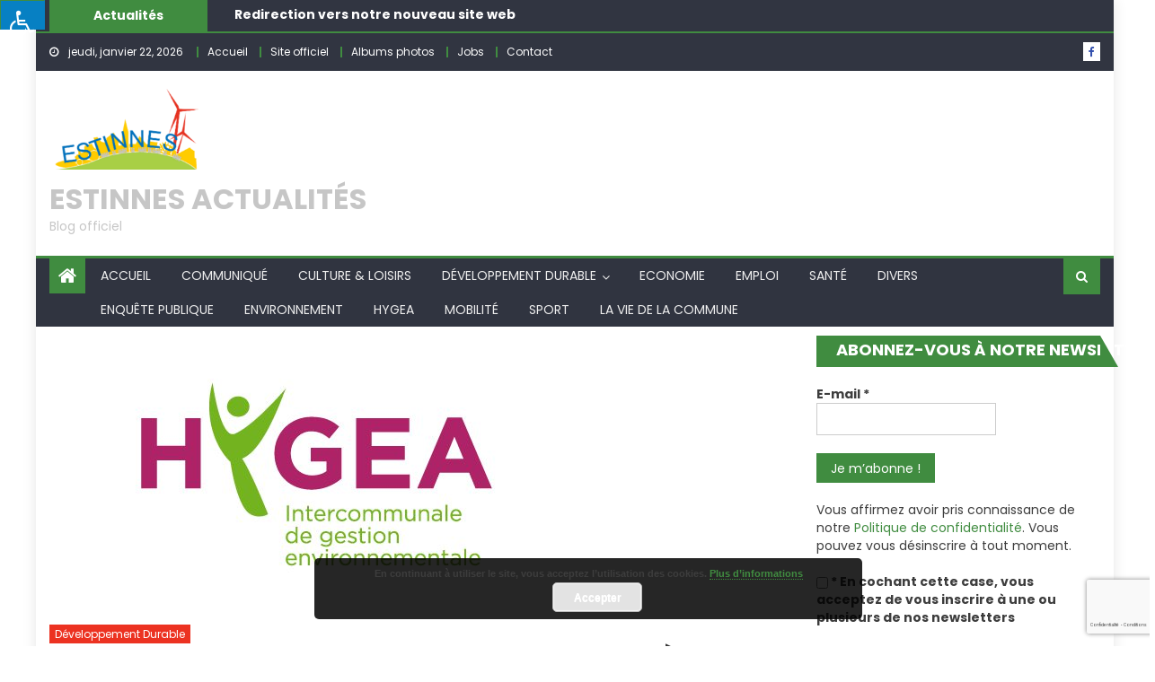

--- FILE ---
content_type: text/html; charset=utf-8
request_url: https://www.google.com/recaptcha/api2/anchor?ar=1&k=6LcCJ4EUAAAAAFXsJ0rq7MUhEvqNMwY9848xu1GP&co=aHR0cHM6Ly9hY3R1YWxpdGVzLmVzdGlubmVzLmJlOjQ0Mw..&hl=fr&v=PoyoqOPhxBO7pBk68S4YbpHZ&size=invisible&anchor-ms=20000&execute-ms=30000&cb=fb76ong2xrk3
body_size: 48684
content:
<!DOCTYPE HTML><html dir="ltr" lang="fr"><head><meta http-equiv="Content-Type" content="text/html; charset=UTF-8">
<meta http-equiv="X-UA-Compatible" content="IE=edge">
<title>reCAPTCHA</title>
<style type="text/css">
/* cyrillic-ext */
@font-face {
  font-family: 'Roboto';
  font-style: normal;
  font-weight: 400;
  font-stretch: 100%;
  src: url(//fonts.gstatic.com/s/roboto/v48/KFO7CnqEu92Fr1ME7kSn66aGLdTylUAMa3GUBHMdazTgWw.woff2) format('woff2');
  unicode-range: U+0460-052F, U+1C80-1C8A, U+20B4, U+2DE0-2DFF, U+A640-A69F, U+FE2E-FE2F;
}
/* cyrillic */
@font-face {
  font-family: 'Roboto';
  font-style: normal;
  font-weight: 400;
  font-stretch: 100%;
  src: url(//fonts.gstatic.com/s/roboto/v48/KFO7CnqEu92Fr1ME7kSn66aGLdTylUAMa3iUBHMdazTgWw.woff2) format('woff2');
  unicode-range: U+0301, U+0400-045F, U+0490-0491, U+04B0-04B1, U+2116;
}
/* greek-ext */
@font-face {
  font-family: 'Roboto';
  font-style: normal;
  font-weight: 400;
  font-stretch: 100%;
  src: url(//fonts.gstatic.com/s/roboto/v48/KFO7CnqEu92Fr1ME7kSn66aGLdTylUAMa3CUBHMdazTgWw.woff2) format('woff2');
  unicode-range: U+1F00-1FFF;
}
/* greek */
@font-face {
  font-family: 'Roboto';
  font-style: normal;
  font-weight: 400;
  font-stretch: 100%;
  src: url(//fonts.gstatic.com/s/roboto/v48/KFO7CnqEu92Fr1ME7kSn66aGLdTylUAMa3-UBHMdazTgWw.woff2) format('woff2');
  unicode-range: U+0370-0377, U+037A-037F, U+0384-038A, U+038C, U+038E-03A1, U+03A3-03FF;
}
/* math */
@font-face {
  font-family: 'Roboto';
  font-style: normal;
  font-weight: 400;
  font-stretch: 100%;
  src: url(//fonts.gstatic.com/s/roboto/v48/KFO7CnqEu92Fr1ME7kSn66aGLdTylUAMawCUBHMdazTgWw.woff2) format('woff2');
  unicode-range: U+0302-0303, U+0305, U+0307-0308, U+0310, U+0312, U+0315, U+031A, U+0326-0327, U+032C, U+032F-0330, U+0332-0333, U+0338, U+033A, U+0346, U+034D, U+0391-03A1, U+03A3-03A9, U+03B1-03C9, U+03D1, U+03D5-03D6, U+03F0-03F1, U+03F4-03F5, U+2016-2017, U+2034-2038, U+203C, U+2040, U+2043, U+2047, U+2050, U+2057, U+205F, U+2070-2071, U+2074-208E, U+2090-209C, U+20D0-20DC, U+20E1, U+20E5-20EF, U+2100-2112, U+2114-2115, U+2117-2121, U+2123-214F, U+2190, U+2192, U+2194-21AE, U+21B0-21E5, U+21F1-21F2, U+21F4-2211, U+2213-2214, U+2216-22FF, U+2308-230B, U+2310, U+2319, U+231C-2321, U+2336-237A, U+237C, U+2395, U+239B-23B7, U+23D0, U+23DC-23E1, U+2474-2475, U+25AF, U+25B3, U+25B7, U+25BD, U+25C1, U+25CA, U+25CC, U+25FB, U+266D-266F, U+27C0-27FF, U+2900-2AFF, U+2B0E-2B11, U+2B30-2B4C, U+2BFE, U+3030, U+FF5B, U+FF5D, U+1D400-1D7FF, U+1EE00-1EEFF;
}
/* symbols */
@font-face {
  font-family: 'Roboto';
  font-style: normal;
  font-weight: 400;
  font-stretch: 100%;
  src: url(//fonts.gstatic.com/s/roboto/v48/KFO7CnqEu92Fr1ME7kSn66aGLdTylUAMaxKUBHMdazTgWw.woff2) format('woff2');
  unicode-range: U+0001-000C, U+000E-001F, U+007F-009F, U+20DD-20E0, U+20E2-20E4, U+2150-218F, U+2190, U+2192, U+2194-2199, U+21AF, U+21E6-21F0, U+21F3, U+2218-2219, U+2299, U+22C4-22C6, U+2300-243F, U+2440-244A, U+2460-24FF, U+25A0-27BF, U+2800-28FF, U+2921-2922, U+2981, U+29BF, U+29EB, U+2B00-2BFF, U+4DC0-4DFF, U+FFF9-FFFB, U+10140-1018E, U+10190-1019C, U+101A0, U+101D0-101FD, U+102E0-102FB, U+10E60-10E7E, U+1D2C0-1D2D3, U+1D2E0-1D37F, U+1F000-1F0FF, U+1F100-1F1AD, U+1F1E6-1F1FF, U+1F30D-1F30F, U+1F315, U+1F31C, U+1F31E, U+1F320-1F32C, U+1F336, U+1F378, U+1F37D, U+1F382, U+1F393-1F39F, U+1F3A7-1F3A8, U+1F3AC-1F3AF, U+1F3C2, U+1F3C4-1F3C6, U+1F3CA-1F3CE, U+1F3D4-1F3E0, U+1F3ED, U+1F3F1-1F3F3, U+1F3F5-1F3F7, U+1F408, U+1F415, U+1F41F, U+1F426, U+1F43F, U+1F441-1F442, U+1F444, U+1F446-1F449, U+1F44C-1F44E, U+1F453, U+1F46A, U+1F47D, U+1F4A3, U+1F4B0, U+1F4B3, U+1F4B9, U+1F4BB, U+1F4BF, U+1F4C8-1F4CB, U+1F4D6, U+1F4DA, U+1F4DF, U+1F4E3-1F4E6, U+1F4EA-1F4ED, U+1F4F7, U+1F4F9-1F4FB, U+1F4FD-1F4FE, U+1F503, U+1F507-1F50B, U+1F50D, U+1F512-1F513, U+1F53E-1F54A, U+1F54F-1F5FA, U+1F610, U+1F650-1F67F, U+1F687, U+1F68D, U+1F691, U+1F694, U+1F698, U+1F6AD, U+1F6B2, U+1F6B9-1F6BA, U+1F6BC, U+1F6C6-1F6CF, U+1F6D3-1F6D7, U+1F6E0-1F6EA, U+1F6F0-1F6F3, U+1F6F7-1F6FC, U+1F700-1F7FF, U+1F800-1F80B, U+1F810-1F847, U+1F850-1F859, U+1F860-1F887, U+1F890-1F8AD, U+1F8B0-1F8BB, U+1F8C0-1F8C1, U+1F900-1F90B, U+1F93B, U+1F946, U+1F984, U+1F996, U+1F9E9, U+1FA00-1FA6F, U+1FA70-1FA7C, U+1FA80-1FA89, U+1FA8F-1FAC6, U+1FACE-1FADC, U+1FADF-1FAE9, U+1FAF0-1FAF8, U+1FB00-1FBFF;
}
/* vietnamese */
@font-face {
  font-family: 'Roboto';
  font-style: normal;
  font-weight: 400;
  font-stretch: 100%;
  src: url(//fonts.gstatic.com/s/roboto/v48/KFO7CnqEu92Fr1ME7kSn66aGLdTylUAMa3OUBHMdazTgWw.woff2) format('woff2');
  unicode-range: U+0102-0103, U+0110-0111, U+0128-0129, U+0168-0169, U+01A0-01A1, U+01AF-01B0, U+0300-0301, U+0303-0304, U+0308-0309, U+0323, U+0329, U+1EA0-1EF9, U+20AB;
}
/* latin-ext */
@font-face {
  font-family: 'Roboto';
  font-style: normal;
  font-weight: 400;
  font-stretch: 100%;
  src: url(//fonts.gstatic.com/s/roboto/v48/KFO7CnqEu92Fr1ME7kSn66aGLdTylUAMa3KUBHMdazTgWw.woff2) format('woff2');
  unicode-range: U+0100-02BA, U+02BD-02C5, U+02C7-02CC, U+02CE-02D7, U+02DD-02FF, U+0304, U+0308, U+0329, U+1D00-1DBF, U+1E00-1E9F, U+1EF2-1EFF, U+2020, U+20A0-20AB, U+20AD-20C0, U+2113, U+2C60-2C7F, U+A720-A7FF;
}
/* latin */
@font-face {
  font-family: 'Roboto';
  font-style: normal;
  font-weight: 400;
  font-stretch: 100%;
  src: url(//fonts.gstatic.com/s/roboto/v48/KFO7CnqEu92Fr1ME7kSn66aGLdTylUAMa3yUBHMdazQ.woff2) format('woff2');
  unicode-range: U+0000-00FF, U+0131, U+0152-0153, U+02BB-02BC, U+02C6, U+02DA, U+02DC, U+0304, U+0308, U+0329, U+2000-206F, U+20AC, U+2122, U+2191, U+2193, U+2212, U+2215, U+FEFF, U+FFFD;
}
/* cyrillic-ext */
@font-face {
  font-family: 'Roboto';
  font-style: normal;
  font-weight: 500;
  font-stretch: 100%;
  src: url(//fonts.gstatic.com/s/roboto/v48/KFO7CnqEu92Fr1ME7kSn66aGLdTylUAMa3GUBHMdazTgWw.woff2) format('woff2');
  unicode-range: U+0460-052F, U+1C80-1C8A, U+20B4, U+2DE0-2DFF, U+A640-A69F, U+FE2E-FE2F;
}
/* cyrillic */
@font-face {
  font-family: 'Roboto';
  font-style: normal;
  font-weight: 500;
  font-stretch: 100%;
  src: url(//fonts.gstatic.com/s/roboto/v48/KFO7CnqEu92Fr1ME7kSn66aGLdTylUAMa3iUBHMdazTgWw.woff2) format('woff2');
  unicode-range: U+0301, U+0400-045F, U+0490-0491, U+04B0-04B1, U+2116;
}
/* greek-ext */
@font-face {
  font-family: 'Roboto';
  font-style: normal;
  font-weight: 500;
  font-stretch: 100%;
  src: url(//fonts.gstatic.com/s/roboto/v48/KFO7CnqEu92Fr1ME7kSn66aGLdTylUAMa3CUBHMdazTgWw.woff2) format('woff2');
  unicode-range: U+1F00-1FFF;
}
/* greek */
@font-face {
  font-family: 'Roboto';
  font-style: normal;
  font-weight: 500;
  font-stretch: 100%;
  src: url(//fonts.gstatic.com/s/roboto/v48/KFO7CnqEu92Fr1ME7kSn66aGLdTylUAMa3-UBHMdazTgWw.woff2) format('woff2');
  unicode-range: U+0370-0377, U+037A-037F, U+0384-038A, U+038C, U+038E-03A1, U+03A3-03FF;
}
/* math */
@font-face {
  font-family: 'Roboto';
  font-style: normal;
  font-weight: 500;
  font-stretch: 100%;
  src: url(//fonts.gstatic.com/s/roboto/v48/KFO7CnqEu92Fr1ME7kSn66aGLdTylUAMawCUBHMdazTgWw.woff2) format('woff2');
  unicode-range: U+0302-0303, U+0305, U+0307-0308, U+0310, U+0312, U+0315, U+031A, U+0326-0327, U+032C, U+032F-0330, U+0332-0333, U+0338, U+033A, U+0346, U+034D, U+0391-03A1, U+03A3-03A9, U+03B1-03C9, U+03D1, U+03D5-03D6, U+03F0-03F1, U+03F4-03F5, U+2016-2017, U+2034-2038, U+203C, U+2040, U+2043, U+2047, U+2050, U+2057, U+205F, U+2070-2071, U+2074-208E, U+2090-209C, U+20D0-20DC, U+20E1, U+20E5-20EF, U+2100-2112, U+2114-2115, U+2117-2121, U+2123-214F, U+2190, U+2192, U+2194-21AE, U+21B0-21E5, U+21F1-21F2, U+21F4-2211, U+2213-2214, U+2216-22FF, U+2308-230B, U+2310, U+2319, U+231C-2321, U+2336-237A, U+237C, U+2395, U+239B-23B7, U+23D0, U+23DC-23E1, U+2474-2475, U+25AF, U+25B3, U+25B7, U+25BD, U+25C1, U+25CA, U+25CC, U+25FB, U+266D-266F, U+27C0-27FF, U+2900-2AFF, U+2B0E-2B11, U+2B30-2B4C, U+2BFE, U+3030, U+FF5B, U+FF5D, U+1D400-1D7FF, U+1EE00-1EEFF;
}
/* symbols */
@font-face {
  font-family: 'Roboto';
  font-style: normal;
  font-weight: 500;
  font-stretch: 100%;
  src: url(//fonts.gstatic.com/s/roboto/v48/KFO7CnqEu92Fr1ME7kSn66aGLdTylUAMaxKUBHMdazTgWw.woff2) format('woff2');
  unicode-range: U+0001-000C, U+000E-001F, U+007F-009F, U+20DD-20E0, U+20E2-20E4, U+2150-218F, U+2190, U+2192, U+2194-2199, U+21AF, U+21E6-21F0, U+21F3, U+2218-2219, U+2299, U+22C4-22C6, U+2300-243F, U+2440-244A, U+2460-24FF, U+25A0-27BF, U+2800-28FF, U+2921-2922, U+2981, U+29BF, U+29EB, U+2B00-2BFF, U+4DC0-4DFF, U+FFF9-FFFB, U+10140-1018E, U+10190-1019C, U+101A0, U+101D0-101FD, U+102E0-102FB, U+10E60-10E7E, U+1D2C0-1D2D3, U+1D2E0-1D37F, U+1F000-1F0FF, U+1F100-1F1AD, U+1F1E6-1F1FF, U+1F30D-1F30F, U+1F315, U+1F31C, U+1F31E, U+1F320-1F32C, U+1F336, U+1F378, U+1F37D, U+1F382, U+1F393-1F39F, U+1F3A7-1F3A8, U+1F3AC-1F3AF, U+1F3C2, U+1F3C4-1F3C6, U+1F3CA-1F3CE, U+1F3D4-1F3E0, U+1F3ED, U+1F3F1-1F3F3, U+1F3F5-1F3F7, U+1F408, U+1F415, U+1F41F, U+1F426, U+1F43F, U+1F441-1F442, U+1F444, U+1F446-1F449, U+1F44C-1F44E, U+1F453, U+1F46A, U+1F47D, U+1F4A3, U+1F4B0, U+1F4B3, U+1F4B9, U+1F4BB, U+1F4BF, U+1F4C8-1F4CB, U+1F4D6, U+1F4DA, U+1F4DF, U+1F4E3-1F4E6, U+1F4EA-1F4ED, U+1F4F7, U+1F4F9-1F4FB, U+1F4FD-1F4FE, U+1F503, U+1F507-1F50B, U+1F50D, U+1F512-1F513, U+1F53E-1F54A, U+1F54F-1F5FA, U+1F610, U+1F650-1F67F, U+1F687, U+1F68D, U+1F691, U+1F694, U+1F698, U+1F6AD, U+1F6B2, U+1F6B9-1F6BA, U+1F6BC, U+1F6C6-1F6CF, U+1F6D3-1F6D7, U+1F6E0-1F6EA, U+1F6F0-1F6F3, U+1F6F7-1F6FC, U+1F700-1F7FF, U+1F800-1F80B, U+1F810-1F847, U+1F850-1F859, U+1F860-1F887, U+1F890-1F8AD, U+1F8B0-1F8BB, U+1F8C0-1F8C1, U+1F900-1F90B, U+1F93B, U+1F946, U+1F984, U+1F996, U+1F9E9, U+1FA00-1FA6F, U+1FA70-1FA7C, U+1FA80-1FA89, U+1FA8F-1FAC6, U+1FACE-1FADC, U+1FADF-1FAE9, U+1FAF0-1FAF8, U+1FB00-1FBFF;
}
/* vietnamese */
@font-face {
  font-family: 'Roboto';
  font-style: normal;
  font-weight: 500;
  font-stretch: 100%;
  src: url(//fonts.gstatic.com/s/roboto/v48/KFO7CnqEu92Fr1ME7kSn66aGLdTylUAMa3OUBHMdazTgWw.woff2) format('woff2');
  unicode-range: U+0102-0103, U+0110-0111, U+0128-0129, U+0168-0169, U+01A0-01A1, U+01AF-01B0, U+0300-0301, U+0303-0304, U+0308-0309, U+0323, U+0329, U+1EA0-1EF9, U+20AB;
}
/* latin-ext */
@font-face {
  font-family: 'Roboto';
  font-style: normal;
  font-weight: 500;
  font-stretch: 100%;
  src: url(//fonts.gstatic.com/s/roboto/v48/KFO7CnqEu92Fr1ME7kSn66aGLdTylUAMa3KUBHMdazTgWw.woff2) format('woff2');
  unicode-range: U+0100-02BA, U+02BD-02C5, U+02C7-02CC, U+02CE-02D7, U+02DD-02FF, U+0304, U+0308, U+0329, U+1D00-1DBF, U+1E00-1E9F, U+1EF2-1EFF, U+2020, U+20A0-20AB, U+20AD-20C0, U+2113, U+2C60-2C7F, U+A720-A7FF;
}
/* latin */
@font-face {
  font-family: 'Roboto';
  font-style: normal;
  font-weight: 500;
  font-stretch: 100%;
  src: url(//fonts.gstatic.com/s/roboto/v48/KFO7CnqEu92Fr1ME7kSn66aGLdTylUAMa3yUBHMdazQ.woff2) format('woff2');
  unicode-range: U+0000-00FF, U+0131, U+0152-0153, U+02BB-02BC, U+02C6, U+02DA, U+02DC, U+0304, U+0308, U+0329, U+2000-206F, U+20AC, U+2122, U+2191, U+2193, U+2212, U+2215, U+FEFF, U+FFFD;
}
/* cyrillic-ext */
@font-face {
  font-family: 'Roboto';
  font-style: normal;
  font-weight: 900;
  font-stretch: 100%;
  src: url(//fonts.gstatic.com/s/roboto/v48/KFO7CnqEu92Fr1ME7kSn66aGLdTylUAMa3GUBHMdazTgWw.woff2) format('woff2');
  unicode-range: U+0460-052F, U+1C80-1C8A, U+20B4, U+2DE0-2DFF, U+A640-A69F, U+FE2E-FE2F;
}
/* cyrillic */
@font-face {
  font-family: 'Roboto';
  font-style: normal;
  font-weight: 900;
  font-stretch: 100%;
  src: url(//fonts.gstatic.com/s/roboto/v48/KFO7CnqEu92Fr1ME7kSn66aGLdTylUAMa3iUBHMdazTgWw.woff2) format('woff2');
  unicode-range: U+0301, U+0400-045F, U+0490-0491, U+04B0-04B1, U+2116;
}
/* greek-ext */
@font-face {
  font-family: 'Roboto';
  font-style: normal;
  font-weight: 900;
  font-stretch: 100%;
  src: url(//fonts.gstatic.com/s/roboto/v48/KFO7CnqEu92Fr1ME7kSn66aGLdTylUAMa3CUBHMdazTgWw.woff2) format('woff2');
  unicode-range: U+1F00-1FFF;
}
/* greek */
@font-face {
  font-family: 'Roboto';
  font-style: normal;
  font-weight: 900;
  font-stretch: 100%;
  src: url(//fonts.gstatic.com/s/roboto/v48/KFO7CnqEu92Fr1ME7kSn66aGLdTylUAMa3-UBHMdazTgWw.woff2) format('woff2');
  unicode-range: U+0370-0377, U+037A-037F, U+0384-038A, U+038C, U+038E-03A1, U+03A3-03FF;
}
/* math */
@font-face {
  font-family: 'Roboto';
  font-style: normal;
  font-weight: 900;
  font-stretch: 100%;
  src: url(//fonts.gstatic.com/s/roboto/v48/KFO7CnqEu92Fr1ME7kSn66aGLdTylUAMawCUBHMdazTgWw.woff2) format('woff2');
  unicode-range: U+0302-0303, U+0305, U+0307-0308, U+0310, U+0312, U+0315, U+031A, U+0326-0327, U+032C, U+032F-0330, U+0332-0333, U+0338, U+033A, U+0346, U+034D, U+0391-03A1, U+03A3-03A9, U+03B1-03C9, U+03D1, U+03D5-03D6, U+03F0-03F1, U+03F4-03F5, U+2016-2017, U+2034-2038, U+203C, U+2040, U+2043, U+2047, U+2050, U+2057, U+205F, U+2070-2071, U+2074-208E, U+2090-209C, U+20D0-20DC, U+20E1, U+20E5-20EF, U+2100-2112, U+2114-2115, U+2117-2121, U+2123-214F, U+2190, U+2192, U+2194-21AE, U+21B0-21E5, U+21F1-21F2, U+21F4-2211, U+2213-2214, U+2216-22FF, U+2308-230B, U+2310, U+2319, U+231C-2321, U+2336-237A, U+237C, U+2395, U+239B-23B7, U+23D0, U+23DC-23E1, U+2474-2475, U+25AF, U+25B3, U+25B7, U+25BD, U+25C1, U+25CA, U+25CC, U+25FB, U+266D-266F, U+27C0-27FF, U+2900-2AFF, U+2B0E-2B11, U+2B30-2B4C, U+2BFE, U+3030, U+FF5B, U+FF5D, U+1D400-1D7FF, U+1EE00-1EEFF;
}
/* symbols */
@font-face {
  font-family: 'Roboto';
  font-style: normal;
  font-weight: 900;
  font-stretch: 100%;
  src: url(//fonts.gstatic.com/s/roboto/v48/KFO7CnqEu92Fr1ME7kSn66aGLdTylUAMaxKUBHMdazTgWw.woff2) format('woff2');
  unicode-range: U+0001-000C, U+000E-001F, U+007F-009F, U+20DD-20E0, U+20E2-20E4, U+2150-218F, U+2190, U+2192, U+2194-2199, U+21AF, U+21E6-21F0, U+21F3, U+2218-2219, U+2299, U+22C4-22C6, U+2300-243F, U+2440-244A, U+2460-24FF, U+25A0-27BF, U+2800-28FF, U+2921-2922, U+2981, U+29BF, U+29EB, U+2B00-2BFF, U+4DC0-4DFF, U+FFF9-FFFB, U+10140-1018E, U+10190-1019C, U+101A0, U+101D0-101FD, U+102E0-102FB, U+10E60-10E7E, U+1D2C0-1D2D3, U+1D2E0-1D37F, U+1F000-1F0FF, U+1F100-1F1AD, U+1F1E6-1F1FF, U+1F30D-1F30F, U+1F315, U+1F31C, U+1F31E, U+1F320-1F32C, U+1F336, U+1F378, U+1F37D, U+1F382, U+1F393-1F39F, U+1F3A7-1F3A8, U+1F3AC-1F3AF, U+1F3C2, U+1F3C4-1F3C6, U+1F3CA-1F3CE, U+1F3D4-1F3E0, U+1F3ED, U+1F3F1-1F3F3, U+1F3F5-1F3F7, U+1F408, U+1F415, U+1F41F, U+1F426, U+1F43F, U+1F441-1F442, U+1F444, U+1F446-1F449, U+1F44C-1F44E, U+1F453, U+1F46A, U+1F47D, U+1F4A3, U+1F4B0, U+1F4B3, U+1F4B9, U+1F4BB, U+1F4BF, U+1F4C8-1F4CB, U+1F4D6, U+1F4DA, U+1F4DF, U+1F4E3-1F4E6, U+1F4EA-1F4ED, U+1F4F7, U+1F4F9-1F4FB, U+1F4FD-1F4FE, U+1F503, U+1F507-1F50B, U+1F50D, U+1F512-1F513, U+1F53E-1F54A, U+1F54F-1F5FA, U+1F610, U+1F650-1F67F, U+1F687, U+1F68D, U+1F691, U+1F694, U+1F698, U+1F6AD, U+1F6B2, U+1F6B9-1F6BA, U+1F6BC, U+1F6C6-1F6CF, U+1F6D3-1F6D7, U+1F6E0-1F6EA, U+1F6F0-1F6F3, U+1F6F7-1F6FC, U+1F700-1F7FF, U+1F800-1F80B, U+1F810-1F847, U+1F850-1F859, U+1F860-1F887, U+1F890-1F8AD, U+1F8B0-1F8BB, U+1F8C0-1F8C1, U+1F900-1F90B, U+1F93B, U+1F946, U+1F984, U+1F996, U+1F9E9, U+1FA00-1FA6F, U+1FA70-1FA7C, U+1FA80-1FA89, U+1FA8F-1FAC6, U+1FACE-1FADC, U+1FADF-1FAE9, U+1FAF0-1FAF8, U+1FB00-1FBFF;
}
/* vietnamese */
@font-face {
  font-family: 'Roboto';
  font-style: normal;
  font-weight: 900;
  font-stretch: 100%;
  src: url(//fonts.gstatic.com/s/roboto/v48/KFO7CnqEu92Fr1ME7kSn66aGLdTylUAMa3OUBHMdazTgWw.woff2) format('woff2');
  unicode-range: U+0102-0103, U+0110-0111, U+0128-0129, U+0168-0169, U+01A0-01A1, U+01AF-01B0, U+0300-0301, U+0303-0304, U+0308-0309, U+0323, U+0329, U+1EA0-1EF9, U+20AB;
}
/* latin-ext */
@font-face {
  font-family: 'Roboto';
  font-style: normal;
  font-weight: 900;
  font-stretch: 100%;
  src: url(//fonts.gstatic.com/s/roboto/v48/KFO7CnqEu92Fr1ME7kSn66aGLdTylUAMa3KUBHMdazTgWw.woff2) format('woff2');
  unicode-range: U+0100-02BA, U+02BD-02C5, U+02C7-02CC, U+02CE-02D7, U+02DD-02FF, U+0304, U+0308, U+0329, U+1D00-1DBF, U+1E00-1E9F, U+1EF2-1EFF, U+2020, U+20A0-20AB, U+20AD-20C0, U+2113, U+2C60-2C7F, U+A720-A7FF;
}
/* latin */
@font-face {
  font-family: 'Roboto';
  font-style: normal;
  font-weight: 900;
  font-stretch: 100%;
  src: url(//fonts.gstatic.com/s/roboto/v48/KFO7CnqEu92Fr1ME7kSn66aGLdTylUAMa3yUBHMdazQ.woff2) format('woff2');
  unicode-range: U+0000-00FF, U+0131, U+0152-0153, U+02BB-02BC, U+02C6, U+02DA, U+02DC, U+0304, U+0308, U+0329, U+2000-206F, U+20AC, U+2122, U+2191, U+2193, U+2212, U+2215, U+FEFF, U+FFFD;
}

</style>
<link rel="stylesheet" type="text/css" href="https://www.gstatic.com/recaptcha/releases/PoyoqOPhxBO7pBk68S4YbpHZ/styles__ltr.css">
<script nonce="1jtAvf7HShGDrG4bxpu5oQ" type="text/javascript">window['__recaptcha_api'] = 'https://www.google.com/recaptcha/api2/';</script>
<script type="text/javascript" src="https://www.gstatic.com/recaptcha/releases/PoyoqOPhxBO7pBk68S4YbpHZ/recaptcha__fr.js" nonce="1jtAvf7HShGDrG4bxpu5oQ">
      
    </script></head>
<body><div id="rc-anchor-alert" class="rc-anchor-alert"></div>
<input type="hidden" id="recaptcha-token" value="[base64]">
<script type="text/javascript" nonce="1jtAvf7HShGDrG4bxpu5oQ">
      recaptcha.anchor.Main.init("[\x22ainput\x22,[\x22bgdata\x22,\x22\x22,\[base64]/[base64]/[base64]/[base64]/[base64]/UltsKytdPUU6KEU8MjA0OD9SW2wrK109RT4+NnwxOTI6KChFJjY0NTEyKT09NTUyOTYmJk0rMTxjLmxlbmd0aCYmKGMuY2hhckNvZGVBdChNKzEpJjY0NTEyKT09NTYzMjA/[base64]/[base64]/[base64]/[base64]/[base64]/[base64]/[base64]\x22,\[base64]\x22,\x22bVtVw74Rwow6wr7DicK4w7fDlW1Ww7EKw6zDhh07aMOvwpx/fsK1IkbCgTDDsEouQMKfTVzCoRJkIsKdOsKNw47CqwTDqHI9wqEEwptrw7Nkw6DDpsO1w6/[base64]/CgjoYOMKvY8KsVh3Dun4zEMKewoHDrMOeAAgsCxPCj2/Ci1bCok4REcOZbMOQf0zCglHDoATDp1TDuMOPX8O3wpLCmMOXwoN4GxbDucOYK8OfwqfCosKUEsKKUA19TX3DlMOZOsOcIXwHw4NYw5vDgGgRw6HDo8K/wpYUw68McVQfEydgwqxzwrLChVAbZsKZw5zCugkjCgfDpQZ8DsKAdcOJaxvDqsO8woQyBcKvOg98w4Mnw7HDscO8ERnDr0vDmcKtNV4Uw57CpcOYw4/CscOBwpPCq18QwpHCnzvChsOpAFh0cz0qwqPCv8Oww6jCr8KWw5UVUBpnd2Q0wofCtWXDiE7ChsOSw73DgsKLbi/DhkvCtcO2w57Dq8Kjwrc+MxXClg41MBLCq8OVOW/Ch3bCrcKOwqnCnmdsbRZHwrnDtVvCtBhTE3tIw4DDkDtdTR5PHMKZTMOhXx/DsMKrRMO/w48KZHBCwprCmcOBAcKXKD4pO8O/w7bCszjCmU4bwpTDu8OMwqfCg8Odw5zCksKJwpM6w7/CuMK3OcKCwqjCvxNewoUrSVTCjMKaw6nDtcKlHMOaQ3zDocOgcTHDol7DhMK3w4gvL8K/[base64]/WMOewrrChFMXXSlKc0DDoUTChljCgcOZwqXDqcKoAcKRIElQwqDDrDoyOMKSw67CkmwLF1/CniROwrlQKcKNHhLDsMO4F8KfRzVgTycgJsOKJRXCicOWw4NwC14ZwqbCvm5pwoDDsMO3YBcOTz1ww5dMwobCjcOZw6nCpBLDr8OiIsK3wo/CtQ/DkWrDjC5ddMOVfjbDncKQQsKUwpJ1wpvCvSPCtcKKwrl8w5pNwq7Cm0JbFsKmPFx5wq5ww7gUwr3Cli8Cd8K9w4xhwqnDucOWw4HCjQ0INHjDr8Kswq0awrfCsw9vcMO/DMKzw7Nlw5w+fATDg8OvwoDDsD4cw7TCtG4xw4fDqUsKwojDiV1nwpwhJzrCtVvDnsKpwrrCtMKswoJ/w6HCq8KofXnCpsKsWsK3wqhLwoc1wpzCnz4wwpIvwqbDlh5qw4DDsMOLwpRHFQLCqFUBw6TCp2vDtiPCkcO/EMK7QMO5wq/Cg8KvwqHCr8KuHsK5wqzDscKfw4dLw5BvcF59bUEMdMOyQA/[base64]/DhsKkAxkMKcKaQsO5wojDlSLDsMKAw6HDocK7wqvDrXd9AT8bwqIIUBnDlcK5w6YTw6sow4kBwqrCqcKTHBcVw5Ztw5rCgE7Dv8OwLsOCDcOiw7nDrcK+T08TwoE7SnQ/JMKiw5/CnibCk8OJwo8gZ8OxVTw6w5TDi1XDpTbCs0HCjMOiw4YxVMOkw7rChcKzScKvwpZGw6/CkXXDuMO+c8KAwpUowoBlW0EzwofCiMOaEn5fw6V8wo/CgidMw7wUSyRrw6l9w6jCkMKEZGAddlPDscOXwrk0AMKJwovDosKpAcK9ZsOsN8K1Py3CqsK1wpDDgsOqKhEpVFHCkFNLwo3CpynCsMO5NMOIFsOjUmVxFMK6wrPDrMOMw61YDMO9ZsOdXcOINsKPwpB7wr8Hw7PCshEuwobDqCN1wr/Cp2xYwrbDnH9kb1dvaMKYw7oJEMKoJcOpZMOyHMOnVkkWwoo1MEvCnsO8wr7Clj3Cr0oewqFHFcKlesOKwpzDu3Bjd8KWw47Crhlkw5jChcOKwp5tw4fCqcK7DzvCusOpXmEAw4/CisKnw4s8wps3w5DDiAYkwpzDulpew4DCksOOE8KzwqsHfsKWwp1ww7AVw5nDuMOBw6VHCsOew4/Cn8KBw410wpHCi8Otw67Dhl/CqhE1EyLDvU5gSxB3BcO4U8Opw5o/wrFew7bDmzEEw48pwrzDryDCmMK/wpTDncOECsOEw4ZYwoZzGXBLJ8Omw7Imw4LDi8OHwpDCo1LDiMOVOxYgfMK3BhJhWiYFezTDmAI7w6LCuWYqAsKmLsO5w6jCu2jCkU4VwpgzYsONBwBhwphGMWDDlMK3w75hwrxJW3HDkUokWsKlw6d4CsOxJGzCmcKCwrnDhg/DscOhwr19w5dgesOnQ8Kvw6bDnsKbXzHCs8O9w7TCj8OhFijCh0XDkRNzwoZ7wrDCjMO2QVvDtBjCk8OTBQDCqsOww5d7AMOvw7Ihw6k4ND8JbsK6HU/[base64]/TMOWPsOswqrCnWMdw7bCmsKSw5xbAC7DrGZvPT3DoBojwpTDpXnCmVTCtQRawooAwrPCu21+YUssVcKXJEoPZMKrwq0Rw6hiw4JNw4RYdS7Do0BtPcO9WsK3w4/CiMOkw5PCt0UcVMOjw78tdsKPCUAgW1Yiw5kdwpVlw67Dk8KkJ8OUw7PCh8O5ZjMyIxDDgMOAwoklwqxow6DDgxfCgMKnwrNWwoPCug/Ch8OKOQw8A2zDoMOsUixOw7DDohHDgcORw7B2OHEBwrcnB8KJaMORw5Uswqk5E8Knw7bCssOuOsKswqJwPTTDrVRAGsKCVB7CoHU+wpDClWQ0w7pAGsK2al7ChCfDqcOGUlvCp1Iqw60PU8K0I8OvaF4AUw/CoWfCqMOKfFTCrx7DllxRdsKswo0nwpDCmcOPX3F8RWY5IcOMw6jDmcOIwpzDpnRjw6xuaS7Cl8OMDXbDhMOvwrhIPcO3wrbCqjAKWcKnNm3DtyTCucKkTy0Iw4s9STDDl186w5rCsC7Cu2xjw79aw7DDllkDV8OlQMK/wowRwoJSwqM2woLDmcKswpDCnhjDt8O1RCHDn8OnOcKUMWHDgRI1wpUmLcKqw5bChsOhw59ZwoRwwrI8Q3TDhkTCvwUjw7/DgsOTQcK+PH8awqYlwrHChsK3wq7CmMKEw7jCmMKWwqt2w4QwLjo2wqIOWcONw5TDnQBmPDgNdcOiwpTCmsOCd2HDnkHDjipNHsKDw4vDq8KHwrfCi0E4wpjChMOpWcOSw7QRER3CusOrNB4Gw73DsiDDoDJLwrVqB0xhFGvDgW/Cr8KiGgfDssKUwpEoS8KYwrrDlsO2w7TDncKmwr3CjjXCqnvDksOOSXXCp8OveQTDnMO3wqLCoWLDnMK8IyPCsMKMQMKUwpDChgTDiBoGw7YCMj7CrcOLCMKTRMOxWMOPfcKlwodzdFnCsRzDosKGB8KMw4/Dlg/CsE4gw77Co8OzwrnCsMKHEjfCgMOMw4lOGj3CqcOtJXRAVG7DlMK3aREMSsKNI8K7T8Kawr/[base64]/CjsOZSlLDvMKFb8K/WVfDoAkPXMK5w5/CtgzDu8OKZ2YwwoUtw408wod1H3UUwrZWw6bDs3dELMKSe8ORwqNnb38VKmTCogcLwrDDvG3DgMK8dWHDj8OVC8OMw5zDjMKlIcOrC8OXO0zDh8OmIi4Zw7Z8dMOVHsKqwprChSM3Bg/[base64]/Dux7DkzbDrTVNw7V/PGvCmsOdw4vCrMKXw7DCtsO6VcKBfsOZwo/CnXXCkcKdwrdAwqfDgltQw5PDksKQNhQlwqjCiALDtDHCmcOSwofCi3gSwod6wqPChsOKG8KRNMOTXEcYBz4lL8Kcw5Y6wqkNOxMcdsOmFVk1JSLDgzhcVsOodxEbW8KuPyvCgWnDnnAjw7hmw6rCg8OFw5UWwr/DlRE/BDA2wpnCmsOww4zCpB7ClCnDi8Kzw7QBw6TDhxlLwqTDvxrDs8KVwoHDi2gAw4d3w5chwrvDh0fDizXDmX3DisOUIw3DosO8wpjDuXh0wpomPsO0wpRRI8KkYsO/[base64]/DsDU/[base64]/CowzDqMK0M8KvKsK/FMK/ScKfw4Bnwq9Xwoszw4AZwr03cDjDjy/CtGoBw4gNw4pCDH3Ci8KNwr7Co8O+GUTCuRrDg8KZwobCsiRpw63Dn8O+H8KNRcOCwpzDh3BqwqvDthPCssOiwrvCi8KCKMKUPkMNw6DCh2d4wocVwqNuDnFgXHfDlMOnwohHVnJ3w5/[base64]/Cu8Kkw7kZwro0w5zDl8KzacKef8KzchrDrcKjw44BBF3CrMOkOFHDpDbDoWTClC8EV2nCgTLDr1ELOkZ/ZsOCSsO5wpFtKUjDuFgZC8OlUidbwqdHw4nDt8KkNMK5wrLCtcKKw4R9w6caMcK3AVrDmMOKYcOlw4TDqjfCl8O5wpZhN8OpHmnCvMO3CjtNH8OJwr7Dmz/Dg8ODKmEdwoDDrjPCpcOHwoDDpsO2fC3DpMKuwr/Cqm7Cu14hw4nDsMKrwpQ/w5MRwqnCmcKiwrbDtWTDpcKUwqHDt1N9wrpJw44pw5rDksOQHcKvw4kAf8OJb8OoDwnChsK6w7cVw5vDlGDCjg4ABQrCsh5Wwq/[base64]/QzTDsMONfWxHw7J3ecOCDcKuSyc/w4sVfMOaw4XDnMKXKiHCjcOyIkoRw7cbZiVvfMKhwp3CuUlNIcOcw6/CqcKYwqXDpFfCqsOkw5jDqMO+c8OwwpDDncOHNcKww6/DrsOiw4cebMOHwok8w4TCoDFMwrAlw4k4wpQ5Ai3CgCFZw5sRb8KFSsOdZ8OPw4J7EsKOfMKtw5vCgcOpZcKYw43CnR4xNAnCmW7DjxTCjMOGwoRIwqV1woQPGcOqwo5Mw6MQCEzCusKjwpjCocO+w4TDsMOFwo/CmmzCjcO7wpZJw6Auw5jDrmDClWvCpigGSsOow6pkwrPDnBLCszHClBNydmDDjHXCsHIBw7hZUx/Dq8Kow5TDvsOOw6BIO8OgKcOae8OdWMKfwrY4w5BtBcO+w6w+wqzDslE5JsOOfMOnBsKqDQbCn8KzNS/ClMKpwoPDswDCpHU2bMOtwpbDhjkdaiFcwqfCqMOKwqEmw5NCworCniYTwojDpsOewpMhH1zDo8KoG219TX7Dv8KZwpESw61SEMK1VCLCrFQ+QcKPw6PDjWFXFW8kw6LCnDhSwqsGw53Cv2LDsXNeFMKHeXPChMKQwpc/ViDDvQnDtT5Twp/[base64]/DscO0IE8XeMOqMTfDqjAkw63Dp0B+acOZwrx8FynDpVxVw4nDmsOtwq0BwphmwoXDkcOfwqJCLkvClkU9wpZ2w5jCucOmV8K3w7/DnsK9ChVSw78mA8KoNhTDvnFBf0rChsKYVVvDgcOhw57Dlhd8wqTCu8ONwpobw4/[base64]/[base64]/woA6wpPCt0bDjDgFw55UEyolY8KlLsOww7XClMOmeQbDn8KSfcO7wrBTRcKFw5Qaw7jDiSMFHMK/fzdOYcOewqZJw7PCsAzCv1IFKVvDjcKTwr4Zwo/Cql/ClsKMwph/[base64]/[base64]/w5dOTsKDw4LCo8OSF8OjFcOlwrXCjUQiFDcOw59RUkPDmifDp2ZXwpfDp2NaY8KAw5nDkcOow4Ajw5XCmkRRNMKUXMK3wqkXw4HDnsKFw73CpMOjw4jDqMOsN0XChCJdYMKDAmZ6dcOzF8KwwqjCmMOmbAfCsEjDtirCozlBwqNyw5c7A8OGwqXDrHgpCF1/w5pyPiVywqHChl1ww4wMw7NMwpJ/[base64]/UgzCgcOZDMOww6kxYDMWwonDgUPDty3DncO9KDXDqHkowqFEBsKwwpMxw5NFY8KrKcOcCABEGg0Aw6IVw4fDli3DtmIYw6nCusOVag0efcOlwp7CqWR/w5UdTcKpw6fDnMKZw5HCgV/CkCBcIlxSUcK/[base64]/Dg1PDjxYTw47Ci8ONXhhoaX0qwqAJw5DCsjQ+w4FAUMOuwq46w7URwpXDqhcTw6o9wrXDnFQWQMKBPsKCLlzDgT98XMO5w6RKwpLClyZzwp1Vwr1recK3w5UUwr/DvMKHwoMJQknCoEjCqMO0cBDCvMOmPmrCkcKDwrIAfmh/[base64]/Co17DlW7Cp2PDnhoASyLCjH/DtVJ9YsOdwqgowqRYwqg/wqtOw79FRMOpMRrDsFFxTcKxwqcwcSBZwrZ/FMKKw5Avw6LChsOgwqheFcKWwoM6D8OewpHDkMKbwrXCjTRIw4PCmxQ6LcK/BsKXXcKqw7dKwp4bw6dGF0DCvcO0UGrCt8KZc2N6w7XCkSk+KHfDmsOOw4UrwowFKRdJWcOCwpvDlkHDpMKfWMKBYcOFIMO9XS3CucO+wqjCqnFlw7bDicK/wrbDny9Dw6nCg8KOwrpuw7A4w6vDh29HPgLCmsKWdsOQwrQAw73ChEnDsUkgw6cpwpzClT3DmHZPJMOOJlrClsK7Og3DvyY8HMKEwojDvMK5U8KyZ3Rgw71gIcKqw5/DhsKtw7bCmsKfBxAmwpHCnSlrO8Kiw4/Cg1kIGDXDpMKCwoASw5XDtFlvW8KBwrzCp2TDpGZmwrnDt8K9w7XChMOtw5hAfMOYeFkcUMOFUllwNBhNw73DqjlBwqlKwoRSw6PDrx5HwrfCixwTw4NWwq9/cCLDrMKzwpt9w6ZcHQ5bw4hJw7DCmsKhHzxVBE7Dtl3Cr8Klwo7DiQEuw6kHwp3Dgg3Dg8Kcw7DCgmZmw7FCw5s5XsKJwofDl0vDm1M6P31Kw7vCij3Dh2/CuylxwonCuRbCtWI5w6sJw5HDjSbCoMKAd8KFwrvDk8OKw5xPJzNywq5ibMKcw6nChUXCo8OXw7U4wqbDncKWw4XCiHp3wpPDj39MB8OGaiNWwqfDocObw4fDrSlDU8OqCsO9w6NlDcOFLEQZwq4YP8Kcw5J7w6NCw5fCgm9iwq7ChMKkwo3ChMOSGGkWJcOXFS/DnGXDtwdgwp7DoMKiwobCoGPDqMK7CV7DocKpwr/DqcOvdjTComfCtWsLwrvDpcK3G8KzfsKowpwCwrrDrMKww7wmwqfDsMKYw6LDjmHDp19oEcOUwoMoe1XCqMOKwpTCjMOywqjCrHHChcKbw4PCsQ3Di8Orw7fDosKlwrBpOQNadcOowrwAwpR9LcOoIAg1XcKiIGbDhcKqPMKPw4/CrAjCpR9YRWtiw7rDly8bU0fCpMK7KSLDkMOZwol3NHbCjBXDuMOUw7JFw4nDhcOVWQfDqcODwr0rLsKKwrbCtMOkaT9/C3/[base64]/AMOFwqfDucK1Q8K9w7fDtsKwwpMBw7psHH8+wpNLKyHDlA/Ds8O7S1XCkmXDhSVsHcKowqDDkmg8wo/CssKafGJ1w5rCs8KcacK3cDfDr13DjxYMwot7Wh/CucKxw7IvdHLDkTzDucKzLFLDt8OjKhhAHMKuPzlkwrvDtMOcXUMmw71xaAI7w7gsKyDDmsOJwpkHOsOjw7bCjMOHEyrCr8K/wrHDsDnCr8Ocw7c+woxMASvCusKNDcO+BzrCg8KZNFjCtMOmw4d/agBuwrQHM0l7WMOJwrxzwq7CrMOZw6FkbGDDnGMDw5NQw4w3wpIiw4YJwpTCh8Ouw65RSsKuDn3Cn8OswqEzwoHDkHrCm8Opw7okOmNpw7PDlcKdw7FgJhcBw5zCoXjCksOzWcOAw4bDtFwRwqs4w7o7wovCmcKjw6d+eU/DrBzCsRvCo8Kif8KwwqMww4zDi8OULgXCgG/CoUXCkRjCksOLRsKlUsKUcRXDjMKew5HCi8O1a8Kvwr/DlcOYUMKPMsK2PcOCw6l2ZMOmJMOPw4DCksK/wroUwqdrwo0Uw5E9w7HDhMKhw7jCpMKUZHglZyZIURZRwoIjw63DqMOPw7jCnQXCi8OeaDsZwrhFMGcYw59cakzDp3fCgQU8w5ZUw5MLwr9Sw6ccw6TDuxl/[base64]/wrXCoXLCqDLDh8KcwrbCmRjCucK9fsK+w7p0wqLDg2cuFzcUE8KDGVorK8OcOMKbZj/CiwvDssKWOw0Rwpsew6x/woXDhsOIXGkbX8KKw6zClDHDngnCssKXwrTCt2F5bzILwpF7wqTCv23ChG7ClRFWwoLDulbDk3TCtwvDg8ONw4cjw4d0A3PDusKFwqc1w5E/N8KHw6zCusOswpvCnAZJwoTCmMKGDsOGwpHDs8OKw7RNw7bCscK0w6gwwoDCmcOAwqRVw6rCtVwTwpHCs8Kfw6wmw5cHw5FbcMODe03DtVrDi8O0wo0FwrfCtMOuXkbDp8KMwpnCuBQ4BMKFw5YtwpfCqcK/V8K6GTvCgD/CowbDslcrBMKvcAnCmcOzwoxtwpgTWMKcwqDCowrDvMO9dHjCsHg0C8KYasOaFjrCmBPCnFzDgkNuRcOKwqfDtQcTCUB0fCZMZF1mw7Z1IzbDvVnCqMKhw53CsT8tV0XCvikAMyjCpsO9w5d6F8KPCSc2wrwRLX5/wpjCicO3w4DCiV4RwpIpdAU0wrxOw4/DnzR/wq9pAcO+wrPCmMKXwr0bw79Yc8OgwrjDvMO8CMO3wo7CoEzDlADDnMOmwq/DoD8KHTZ0wp/DvC3Dj8KwLS7Ds3tjw4jCog3CqiNLw7lbwpvCgcOlw4N0w5XCtgjDvMOkwoY/FhQBwrQILMKNw5zCvXjDjGXCuwPDtMOCw5hhwqHDssKSwp3Cim5CSsONwq/DjMKSw5Y0FVzDiMONwrwZecKMw4jCmsO/w4nDi8Kuw6zDoTLDgcOPwqpBw699w74dDcObccKowrlMAcOAw5LCgcODw4cRHCczJ1zDvUnDolLDrUPCk1koUsKKcsO2E8KERQ9aw40eBAfCjifCv8ORKMKlw5jDtWBAwpNNLMORP8K/wp5tfsKoTcKVIxBpw5xGfwxcCcOKwobDmTbCnmx1w5bCgcKJO8OOw7HDrhTCjcKcU8O5EQJME8KxUhcMw7k2wrYFw5dzw6ojwod2f8O2woARw6zDu8OawqZ7wp7DtVYuS8KRScOOKMKUw4zDlG0MRMOBEsK8VS3ClB/DugfDjFhtaAzCsDA3wojDjHzCrlQ9XcKLw47Dm8Kfw7jChRBhX8ODEgAzw5Zow4/DlSXClMKmw7oPw7/DgsK2Y8OZCsO/[base64]/w79/wqbDmizDq8OXFifDh8KUw4vCisOpW8K2wrpKwpo/MlEHY0hgJ2TClnB5wqkIw5DDosKew4LDhcOFJcOPwrAsYMO9fsK8w6jDg3IvKEfDv0DDjxnDm8Kww5jDn8KhwrlXw4lJUQHDt0rCmnvCnh/Dk8OMw4NVOMKwwoNIS8KkGsONVcO1w7HCvcKCw4F9w6hvw6PDmBEXw7ohwrjDow1+KMOte8KCw6bDrcO0BSwlwoLCnRBHUjt6Fx7DnMK0TsKgSj4SWcOBGMKjwrDDi8Oqw5vDksK3VV3ChMOSfcO0w6fDhcO5IWjDsVsSw6XClcKBbRXDgsOaw5/ChC7CgMOKeMKrS8OcQcOHw6PDhcK6ecO5wqwhwo1fPcK/wrlwwpEoPE5GwoYiw4DDlMKGw6puwoLCm8KSw7hHw5jCumLCl8OXw4/Dj0gXPcKsw5rDqQNew6B4K8Ovw6UMW8KmBS4qwqk2X8KqGxIxwqcPw6ppw7BHNhMCGQjCu8KObw7Cjk4fw6/Dk8OOw43Dl1vCrzvCocKUwp4Uw4fDgDZIOMO7w6EAw67ClBTDswnDiMO2w4rClBbCl8K5w4fDom3Cl8OGwr/CiMKTwrrDu0ZyQcOUw4Adw5rCu8OEQzHCksODcn7DoVzDrjQiwqXDnC/Ds2nDksKxEEDCqsKCw59oSMOIFAICIAvDvmIbwqNAEwbDg1nDhsOjw6I2woRHw75hPcOswrdjKcK4wrMhbxUZw6DCjsOaJcOIWCY3wokzXMKUwqsnOBdgw7nDt8Oyw4EpVGvChMKfO8OAwpvCh8Khw4PDkRnCgsKnBALDlm/[base64]/[base64]/DmMOkYMKES2bCicKpw7o4w601wpDCjsOpw6slbUMGH8Kvw5MHaMOQwp8zw5llwrZ+fsK/[base64]/[base64]/Dk0LDk1vDgF9RbcOlb8OYwotrw5/DhhLDmMO8UcOXw54FbDcKw7c1wql6c8Kvw5kXAzAuw7fCsFoWV8OsXFDDgzhxwrEmViHDnsO5fcOjw5fCuEAzw7nCqsK6dyHDn3x6w6AQPsKCWsKefT1sCsKWw5/Du8O2IihNWTwHwpPCtAvCvW/DvcOIT2g+XsKjQsOFw49eccOiw73CvXfDkBfDlxjCv25mwoF0TFVdw4jCisKJNy/Dn8OfwrHDo1N9wo15w6zDihPCgMKjMsKdwrDDt8Kfw4XCtUXDsMOBwodDIU3DucKHwpXDrwhxwoxYPhrDhykwbcOPw5bDiHxfw6EpEVHDosO/cGFwZVcHw5bDpMOWWlzCvDx+wrQDw5rCncOfSMKhL8KYw5JTw6hNacOjwrfCs8KvUgzCiEjDuBwrwqDCpj5IN8KiSyd0C09PwpzCisKqIXIIVAvCosKxwqV7w6/CqsK5VcOWQMKOw6rCghtGLXvDtgENwocfw7PCjcK1UCpXworCsXFzw47CqcOoM8O7U8KcBwJ7wq3CkD/[base64]/wpdZw4Y+wrNIw4dhHMK7PGLDg8OWw7zDkMOHPMKSw57DoVkMdcK4aHDDu0xtWMKcPcOkw7ZHfW1bwpUuwofCkcOjWXTDssKDPsOvAsOFw7rChC12e8KYwrVsTVLCqTnCuz/Dn8KYwol+MnjCtMKKw6rDtxBpVMObwrPDtsKhXlXDp8OkwpwfMkFVw6Qyw6/Dq8OcFcOxw43Ck8KPw6Qew65rw6IUw4DCnMKSFsOvbHvDiMOxTFQLC1zChjhnTS/CgMK2aMOWw7tTw4J0w4lAw7DCocKUwq5Iw5rCisKAw7ZIw4HDsMOiwoUDfsOld8OiPcOnTntQIR7ClcOKE8KJw4bDhsKfw7fCrSUSwr3CtUA/J1zCkV3DmEvCnMOzRQzCrsK3CAE5w5/CuMKqwoNjUMKiw4QCw7wTwosGHwdWTcKnw6tnworCjwDDvsKELFPCrxnCj8OAwodlZRViNSLDoMODO8KZPsK2RcOMwoc/wqPDn8KzN8OQwp9uKsO7ImHDsGRPwo7Cs8O/[base64]/[base64]/DpWxaesOrw4nCjsKkHXVNwp7ConLDixbDqiXCicOJfSVDIsOgd8Otw4Fxw6fChnPCjMOQw7XCjsOXw7MlVVFpVMOhWSXCoMOFLikpw6M4wo7DlcOCw6PCl8OywpjCtR1gw6zCsMKTwqhEwpnDqDBuwrHDiMKOw450wrsoDsKvMcOjw4PDrF5QbTMgwrvDvMKmwp/CmQ7CpxPDuXHChnDCvQzDnX1bwrYRdmLCr8KKw6DClcK4wr1EIi/[base64]/CunXDsMKtw5MzA8OCTnYMS8K0PsKTDsK2K3UjEsKUwqgrCHPChcKJW8OHw5IGwrJMM1dzw6drwq3Dl8KyU8KUwpoww5PCrcK+woPDvVcqQsK2woHCogzDl8OZwoQKwqdowofDjMOkw7PClxVnw696wqtIw4TCpi/[base64]/CiVvDsMO9IcKswqnCnBLCvR9aZMO/MRpMIcOqwqRPw7YwwpzCtMOkGmxiw6XCgi7Cu8KkYCdUw4PCnATDlsOTwpzDvXbChzgdH3/DvSk2UcKMwq/[base64]/Cv0bCsnjDg8OyMmTDuCNdLjbCvh0ow6nDm8K2bQvDuGE+w5HCrMObwrHCkcKddWQUeBYmJsKPwqJlY8ObHlxTw5cJw6PDmhzDsMOVw60Ea25hwoh9w4Zvw63DkjDCn8Kjw6cywp0zw77Di05dNEzDuQDCu2ZRYw45VcKUwrFvE8O/[base64]/w6LCrw0XPgnDsBIABMK2fWNPKSEmP1dYHBjCkRTDuGbDhVkMwrA6wrN9WcK3HWcSJMK3w5bCusOQw5TCq0Jdw5wgb8K3UsODSGLCpFduw7FTNVXDth3CvsOJw7/CiE94TD/Cgy1DeMOKwrdXLTJLVmNVQkhhC1rCpl/CicK1VhPDiQvDgAHCjhPDtxTDpRDCuivCmcOAW8KdFWbDtMOfTlMuQzhcSmDCnUUIFD53McOfw4zCpcOSO8OXesKfbcKPRxFUI1NbwpfCu8OyPB98wpbCoQbCq8Kkw5rCq1jCrn5Gw7dHwpA0MMKowpjDnn4qworDh3zCg8KBLMOew7MSD8OzdnBnLMKOwrR/wpPDpU/DmsODw7fDkMKYwqY/[base64]/DiBdbwqPCtSTCtRoWasKcwoXDsynCpMOcecKfMFAjXMOkw4xzBTDCoQrCtVNzasOoK8OIwq/CvzzDh8OJZi3DiznDn1gGQsOcwpzCoBXDmg3DkX/CjEnDin/DqEczOWbCo8KvB8OnwpvCucOgUX8awqvDmsOlwqUxTzUuH8KIwrtKGMOlwrFGw6PCqMKrMV8Hw7/CmhEbw5zDr15Kwq4awqZAVV/[base64]/W8Khw51QYwvCtsOBw77DogvCmMOLbsKgSMKeecOyUh8lBcKJwrnCrGULwq9LIUrDoknDqSDCmsKpPA4/w5PDq8KTwpvCiMOdwpZhwpo0w54Qw5prwpYYwoDDlcK6w657w4ZQbHHCsMK7wp4DwrBDwqobGsOIGsOiw67DkMO8wrAaJE/CscO7wpvDvyTDjMKbw4PDl8OCwrcGDsOVbcO3MMOxA8Kgw7E1YsOMKCdew6rCmQ53w6sZw6XDmT/CkcO7f8OnRWXDgMK6wofDgw19w6siJEA2w4cpXMKjGcKaw511OAN9woAbBAHCoG9tYsOATTI4csKzw6LCkBxHQMKOScODasODNDXDj3vDgcOXwrzCgsOuwqfDkMO/[base64]/NSsVEcKiTAdAw4howrJ9U1XDl8OLA8O7woN1w4BywoIWwolhwpMvw5PCnVbCv2s4BsOrKQESb8O/dsOQDxXDkisxADAGFSkdMcKcwqtkw7kOwpfDsMOVAcKDe8O0w5TCpMKaL0LDkMOcw4DDtD55wphOw4nDrsKbFsKFJsOhGyNOwrpoacOHEVQZwq/[base64]/[base64]/Dv8K3wocseC3CscKBwqAdwp5BwoDCu8K3w4TDpFMUfQRXwq9dSkssei7Dq8Kswr5bSm9QJ0knwrvCt07DqUfDuBvCjhrDh8K5aCUNw7DDhA1sw7/CjMOlVjbDi8OCR8KwwpByZcKxw6lSbB/DtGnCglfDon9zwrNSw6gjXcKPw6c0wpNacBBZw6vCsG3Dg19vw6VnfWjCnMKwdzY9wrVxCMOQU8K9wqHDu8KKJFp6wotCw74uF8Kaw5U7I8OiwplzSsKnwqtrX8OOwpwvDcKHM8O5KcO6JcOPacOEBwPCgsKrw5lBwrfDmj3Cqm3DhcO/w5BTJnIrEgTChsOWwrvCi17CgMK7P8KHMS1YYcKDwpNHFsOEwpAHW8OEwppdXsOpNcO0w5BRIsKRJMK7wpbCr0tYw5IuQHzDo2XCr8KmwqjDpGQnHinDs8OKwpElw4fCusO3w7XDuVvCjhc5RUl/JMKbw7woOsOZw4zDlcKdbMKFTsKuwoYmw5zDiQfDt8O0RSodWxPDvsKNUMOAwpfDjMKUdiLChgbDo2Y3w6/DjMOUw6UQwrHCvSbDqGDDsDdFb1gFA8K3XMKCFcOZw79Pwr8fKwrDrXIxw65zV23DrsO+w4V7bMKyw5YaYEZowoNow4cSbcK9fzDDrGo3VcOzQFMkVMKvw6sJwoTDmcOPTBfDmh/DuhHCv8O4JgLCisOtw4fDsV7CgsOhwrjDug5ww6zClsOnMz9PwrI+w4cDGw3DnnlQGcO9wp1+wrfDl0tvwpB1R8KSa8KNwqLDksOCw7rCvCgHw6hew7jCvsOkwpvCrnjDt8K3S8O3wr7CnjIQNmM9VCvCtcKpwotFwp1AwokZFcKHLsKKwobDpAfCsz4Uw65/DWHDgcKswpdBUGZqPMKXwrc7YcOFYEl+w5g2woVjCQ3CrMOUw53CncO1NA5ww6LDi8KmwrTDqgnDnkTDo3XCmcOjw65bw4QUw4zDohvCmGxewpMPSB3DsMKbFhzDmcKNY0DCt8OGasODZDTDncOzw4/Ck2ZkK8OEw5TDvBkvwoRzwp7Dojcjw6xjQAB2U8Olw44Aw7AKwq1oV1hXw4E/wptGFGEzLsK0w4/DlHpiw5RDUzUVbXPDgcKcw6JRQcOjKsKoN8OPGcOhwrTCkQtww5HCj8KdHMKlw4N1EsOVdRJxDm1Kw7k3woZmZ8O9D3DCqCcbBsK4wpTDvcOdwr86Iz/ChMKtUWoQGsK2wrTDrcKvwpvDu8Kbw5bDgcOSwqbCgEBCMsK/wqkWJhEhw43DpjjDj8Ohw4/DhMO/[base64]/[base64]/CnC1ww5jDkcO9eEfDhMOiQsKewrNrTcOMw6Rhw5Bmw4DCjcO7wop1OwLDgsOQAkQbwozCkldqO8OoIQTDg28MbFfCpMKNQHLCksOrw5x6wr7CuMOaAsOZWjPDtsOCAENrHFkMAsKXYzlSw7JhBMOTw57CtFZ6H0HCsx/[base64]/[base64]/CpMOoVMO6wpLCrcOJVsKMw6bDl8KLwpPDl3QuJMOuwqrDt8KVw68OEWU/[base64]/CrcK1w7Ugwr7DgsOZwqF3w6XDtBcPw6MlFsK7ZsO+dMKnwpvCk8KaASvCi100wqU/wqIPwpsQw55ELsOBw5PCuGQtFcOOFGLDtsOQLVrDqklEY1TDrAPCgUXDlsK8w5pgwqBWE1TDrwEsw7nCi8Ocwrk2O8KkM0jDoT7Dj8Okwp0zc8OOw7l3WcOowrHDpsKuw7zDjsKSwoNJwpU3WMOLwrEuwr3ClBt/HsOSw7bCuC5nwq7CqsOVA1caw6B4wrbCvMKiwogKe8KtwrZBw7rDr8OSKsK/FMO3w7Y1LxvCg8OYw416BT/ChXDCowk0w4HDqGYawpfCtcOBHsKrKwEmwqrDocKBIWjCpcKGKn7CnRTDt2/Dih0GAcOiPcKOGcOrw4FHwqoiwqzDj8OIwqTDpBvDlMOfwrwrworCm3HDnwlvCBUiOALCtMKrwrkoW8OXwpdRwqMpwoMacMK4w4/CqsOobClyIsOAwpJiw5zClXpNMMOyGkDCkcOgPcK/[base64]/Du8Omw7HDhB/DiCDDqirDhVLCnMOEUhbDiMOEw4QzP1HDhAHDmWjDki/ClCgtwp/CksO7DE8ewqkAw5vDnMONwpAbU8KiSMKMw7kYwoQmacK7w6TDjMOUw7VrQ8OYbTzCqzfDvsK4Wl3CvzNjL8O/woUOw7LCqsKRNg/ChidhEMKQLMK2IyA8w5gPIMOLNcOgScOTwolfwo1dYsOdw6cpJSR0wqQxaMKAwp5Uw4JFw7zCt2RgAcOGwq0Zw4xVw4/Ds8O1wqTCtMOfQcK9XjYSw64+Y8OBwobCpTDDk8Kkw4XCtsOkUwnDp0PDucKgV8KYLVE/dGcLw53Cm8OOw5Nbw5JXw74Xwol3eFBGEUwPwqnCgDFCJ8OtwpHCp8K7fSbDqcKqT20kwr4YAcOWwp/[base64]/NsKew68WYVQZw7MXwrvDhsKKwrQYEQXCuxrDgMKkw7Fww7B6wonCtgdWCsKuRz93wpjDlEzDnMKsw4gXwonDu8OJCFsCb8KZwqzCpcK8IcOQwqI4wp05woRwN8OZwrLCmcOVw4zDgcOewrsFUcO3LX/DhQhiw6Zlw5RWJcOZLBt1ATnCucKUSBt4HWNlwpcCwobDuD7CknRAwrc+McKNQ8Oqwp18F8OcDEQkwoXCg8OwbcO7wrvCukJUAcK7w53ChcOyfhnDu8O0fsOow6XDkcOoPcOVUcO6wqrDl3VFw64owrDDrEMXTMKDZyVqw5rCmAbCi8OuYcO0bcOgw5/CncO6VsKDwr3DhcOPwq1lZ1A1wrDDicK9wrVSPcOof8Kyw4pRPsKww6dSw4nCuMOuI8O7w5/[base64]/CvcKzwpJDcMKKwr7Ckxdnw4fDtMKEZRfCpAcXHSPCklXDhsOMw7NzLDjDkmbDpcONwoJHw57Dk2XDlRM8wozCqArDgMOIE3IpGk3CvwLDgcOewpvCp8KpSljChC3DnMOhQMO/[base64]/DucKOHMK3wpc6ESImwpPDucKrUTRBCcO3UcOyfEzCucKewrlIF8OYIjZVw5HChcO8V8KDw7nClkbChUURGQsfUw3DpMKFwojCokkvX8O4OcOywr/DrMOpAcOdw5oFDMO2wpk6wq9LwprDpsKJUcKnw5PDr8KuHsOJw7PDtMO2w7/DnlbDsjVKw5VIJcKtwrDCssKpWsKHw6nDpcOQJz16w4/CqMOXFcKPWMKNwr4jEMO9EMKAw6QdVsODa21UwrrClMKYEhNBUMK0woLDv0tyE3bDmcOwBcKSUlFdcEDDtMKEAhBRZn4RC8KcU0DDpMOATcKRFMO3wrzCiMOMXz/Cs1JGw6rDi8ObwpjDicOFfSfDnHLDt8OOwr0xdQ/CocOQw6/[base64]/[base64]/CkFnDv8OGesK/wpLDlcK2XxPDu0LCgcKSNcK2woTCjHR+w5rCn8OQw74xK8KMGmXCpMKgR2VZw7jDiyBiT8Olwo94X8Opw7BWwo9Kw5M2woh6UcKtw5nDn8Kawo7DgcO4DBjDsDvCj1fCvEhHw7HDpAEcS8KywoRcMsKsJiEELmNKJMKjw5XDocO8w7/[base64]/Dq8OvwpMnwr/DosOBwpLCpsKyw67CoMOlw7bDuMK8UsODMMKGwp7CniRYw4rCvnArZ8OTExhiE8O+w6N/wpVMw4HDncOILHdjwrAxbsO6wrFSw7zCqE/ChHHCu1tkwqXCiVFww6dRPhTCkXnCpsKgN8OFSW1yYcKCOMOTEXbDgCnCi8KxJjzDucONwoTCowMPBMOmNcOtw6BwasOow7fCjRcwwp3CgMOEOGDDkSzCnsOQw7jDgC/ClUAIesOJMB7DqiTCvMO5w5sARsKFbQYdHcKkw6vCuh3DucKDNsO7w4vDtcK5wqkMcBfDs2fDkSEBw6B1wq3DsMKawr7CosKKw5HCux9oecOpf2xwM13DiV17w4fDp1/Ds3zCp8Okw7dkw4NWb8OFcsOaasKaw5tfHB7DmsKiw6tFZsO/BBbCsMOmw7nDuMOoVU3CsyJeM8K8w6vCrwDCukjDlGbCp8OYGsK9w6YnJ8KDbRYEbcORw7XCp8ObwqhsUyLDqcO8w73ClVjDoyXCn3EeMcOfYcO4wobDpcKVw4XDtHDDr8OGTsO5CHvDvcOHwo11fT/CgyDDpcOOayEuwp1gw6MOwpBVw6bChsOndcO3w4bDlMOIeAwawrAiw487bMOfCWtFwrFtwr/Dv8OgcB5UBcODwrXDrcOlw7/CgzQdIcKZE8KjVVwnRlnCrm40w4vCusO/wqPCisK/w4zDu8K2w6YswpTDpklxw6cRTEYTRsKnw6vDlSPChlvCrBV5w6PCpsO5UmPCrBI4bQzCmRLComArw5pmwpvDv8OWw5rDq2jCh8Kww7rClsOYw6FgD8KtDcKpGBFaFlpZZcK7w6Ujwq1kwqhRw5Etw4c6w6tvw6rDg8O/HwRgwqRBcC7DqcKfJ8Ksw7bCjMK9OMO9CifDnibCvcK0XRzCs8K7wqXCrsOmR8OEeMOVbMKEUzzDi8KARD0ewoFgC8Ovw4Qfwp7DnsKrKRh0w78+esK4OcK7ETrCknbDnMKEeMOTQMOzCcKiRG4Rw6wKwqh8wr5bf8KSw7/Ct2nChcKPw7fCqsOkw7bCuMKMw63CsMOHw7rDmSJ8U3d4QsKjwpEPSFnCgTLDjg/ChcK5M8KMw7g+U8KPE8KPccONayNKc8OSKnNnPxbCsT3DoRpJDMO7wq7DkMObw7UcP3LDknoYwpPDgTXCswFQwqzDtsKqEibDrUfCr8OwCnTDjH3ClcOAM8O3Z8KLw4jCosKwwo0xw7vCi8OQfALCkRXCmXvCvXd/wovDtGFWE2IpWsKTf8KTwobDjMOfOMKdwqFcJsKswrfDr8KJw4nDucOkwpfCtWHCgSjCtEVPIlXDkxfCiwDCrsOVM8KyWVwEOi/CicOYK0PDr8Ohw7jDisOaAiFowqrDig/DtsKxw7Njw7oVCMKRH8K9Y8KyGxPDmh7CnsOSIR1nwrZMw7hWwrnDjAgcQlRsBMObw6keOAHCq8ODQsO8KcOMw5ZBw6/CrzTCukrDlj3DoMK1fsKkG3U4EAxnasKvJ8O/GsOlFFIHw6nCim7Du8OadsOWwpTDv8OLwoRsRsKIw5/CuCrChMKSwqbCly1bwo96w7LCrcOiw7vCrlvCiC8Iwo3DvsKiwphfw4bDuitOw6PCt3J3ZcO2FMOzwpR3w5Fywo3Cq8O+P1pXw7Znwq7CuF7DrgjDoEPDtz8dw5dyMcK+R0DCnxw2VCERGMOVw4HCkDpxw5LDgMOmw7/Di313G0Q4w4jCsFzDuXkkBSJjasKcwqA4KMOow4LDuAATZ8O0wrPDsMKRbcO/WsOSw51eMMOOIhcvFcONw4DCnMKXwo1rw4I3b1vCvCrDj8K+w6nDt8OFK0JZJFtcI2XDvhTCqTnDoVdRwrDCsDrCmgLCp8OFw5YQwrxdOU9lY8OJw7/[base64]/CqWxmL8KiwpZ3wrUgw6DCksKywqfCi8KdH8KHXRbDuMOPwrrCpEZ/wqY3U8Kaw4VfR8OLa17DrHfCvygFC8KKd3zDr8KRwrrCvj3DuCTCucKNeEtHwrLCsGbCnnjCiDBrIMKoZsOtAW7Du8KEwqDDhsKHZQbCuUppWMOhMMKWwoJ0w7fDhsKCaMK9w7fCoC7CshvCj04PS8O/Uicsw7PCtSFRacOawovCi1rDkXwQwqFWwqAzL2HCgEjDq23CuBTDmX7Ckz3CjMOSwqYdwqx8w7rCiW9qwptYwrfCmlXCpMK7w7rDnsOpbMOQwrtlBD1jwqjCt8O2w6Itw57CnMKPEW7Dji/Dt0TCqMOdbsOlw6Jww7MewphNw4MZw6s4w6LCqcKWfcOrwrHDo8K6TsKvcsKebMOFJcO/wpPCglhIwr1twpU+w5zDl3bDvx7CqyjCljTChT7CvGk2eUVSwpLCuxDCg8KrLSxBcgfDgsO7RHjDtGbDnDrCg8OIw6/DpMKOc33Djh55wp0Ww7oSwqdswo0UWMKpVhorCEzClMKow49zw5ogJ8KUwq1Lw5LDsmzClcKDS8KEw6vCscKNHcKCwrrClsOTeMOwV8KGw5rDsMO7woYhwoIXw5jDo38Jw4rCizvDrsKow6NRw47ChcOUZXDCosKxHAPDnCnCpsKGDA/Cv8Osw47Dq3s2wrFqw4JZL8O2HVRReSwaw61ew6fDkgVlYcKVD8K1V8OVw7zCnMO5XQTCoMOaf8K/E8KVwpFMw7xdwrPDq8Oiw6kJw53Dj8KYwq5wwp7Dh2rDpRMAw4MnwqxHw4HDpBF3HcK+w6bDssOyYlYWQcKWw4ZEw6/CnXcQwqvDhMOkwqjCkMOow53DocK1S8K8wphHw4U6wq9fw6PDvBsUw4LCkyXDsUjDp09WdsO+wr5Cw4cFNsODwpXDmMOBUDDCkiYvaAnCisOwGMKCwrXDoTfCmHkxW8Kvw7Jtw7YKKSk7w4nDq8KQfMO9csOl\x22],null,[\x22conf\x22,null,\x226LcCJ4EUAAAAAFXsJ0rq7MUhEvqNMwY9848xu1GP\x22,0,null,null,null,0,[21,125,63,73,95,87,41,43,42,83,102,105,109,121],[1017145,594],0,null,null,null,null,0,null,0,null,700,1,null,0,\[base64]/76lBhnEnQkZnOKMAhnM8xEZ\x22,0,1,null,null,1,null,0,1,null,null,null,0],\x22https://actualites.estinnes.be:443\x22,null,[3,1,1],null,null,null,1,3600,[\x22https://www.google.com/intl/fr/policies/privacy/\x22,\x22https://www.google.com/intl/fr/policies/terms/\x22],\x225r64HT26KsbZ2xtcbkt7JALXNzcB17qRuPVJKZ0DysQ\\u003d\x22,1,0,null,1,1769116339370,0,0,[101,251,196,41,218],null,[197,36,74,225,143],\x22RC-J-_7qaLnv2ZpBw\x22,null,null,null,null,null,\x220dAFcWeA65BsTcYvnAozFjFadxClCyzN0F3OJtvqDLE8ufw8S2ekw0TG2TE_6cfksC4w_x1_zo5PugmPBGiW5GFgXCBAvwhfAM-w\x22,1769199139413]");
    </script></body></html>

--- FILE ---
content_type: text/css
request_url: https://actualites.estinnes.be/wp-content/plugins/document-emberdder/dist/public.css?ver=1.7.9
body_size: 415
content:
.ppv-lightbox.open .ppv-overlay{position:fixed;width:100vw;height:100vh;background:#000000b0;top:0;left:0;z-index:99}.ppv-lightbox .ppv_wrapper{display:none}.ppv-lightbox.open .ppv_wrapper{display:block;z-index:999;position:fixed !important;top:50px;left:50%;transform:translateX(-50%);width:900px !important;background:#fff;padding:15px 10px;height:auto !important}.ppv_wrapper .ppv-lightbox-close{z-index:9999;font-size:30px;position:fixed;top:0px;right:10px;color:#333;display:none;cursor:pointer;display:none}.ppv-lightbox button{padding:.6em 1.1em}.ppv-lightbox button:hover{text-decoration:none}.ppv-lightbox button.small{font-size:16px}.ppv-lightbox button.medium{font-size:20px}.ppv-lightbox button.large{font-size:30px}.ppv-lightbox button.extra-large{font-size:50px}.ppv-lightbox.open .ppv-lightbox-close{display:block}.ppv-lightbox-loading{border:16px solid #f3f3f3;border-radius:50%;border-top:16px solid #3498db;width:120px;height:120px;-webkit-animation:pvvspin 2s linear infinite;animation:pvvspin 2s linear infinite;position:absolute;top:45%;left:42%;transform:translate(-50%, -50%)}@-webkit-keyframes pvvspin{0%{-webkit-transform:rotate(0deg)}100%{-webkit-transform:rotate(360deg)}}@keyframes pvvspin{0%{transform:rotate(0deg)}100%{transform:rotate(360deg)}}
